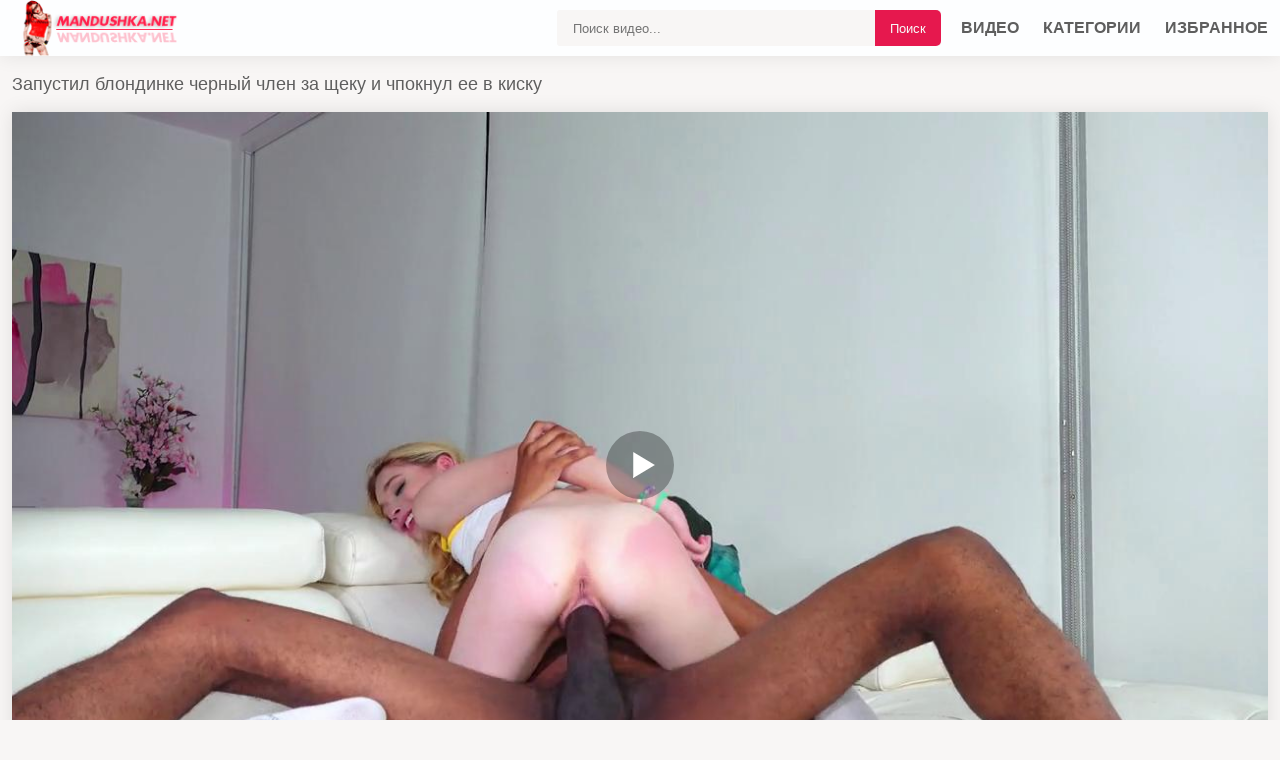

--- FILE ---
content_type: text/html; charset=UTF-8
request_url: https://mandushka.net/video/zapustil-blondinke-chernyiy-chlen-za-scheku-i-chpoknul-ee-v-kisku/
body_size: 9219
content:
<!DOCTYPE html>
<html lang="ru">
<head>
<meta http-equiv="Content-Type" content="text/html; charset=utf-8" />
<meta name="viewport" content="width=device-width, initial-scale=1">
<meta name="rating" content="adult">
<meta name="classification" content="adult">
<link rel="canonical" href="https://mandushka.net/video/zapustil-blondinke-chernyiy-chlen-za-scheku-i-chpoknul-ee-v-kisku/" />
<title>Запустил блондинке черный член за щеку и чпокнул ее в киску - mandushka.net</title>
<meta name="description" content="Запустил блондинке черный член за щеку и чпокнул ее в киску. Порно видео на mandushka.net">
<link rel="apple-touch-icon" sizes="180x180" href="/apple-touch-icon.png">
<link rel="icon" type="image/png" sizes="32x32" href="/favicon-32x32.png">
<link rel="icon" type="image/png" sizes="16x16" href="/favicon-16x16.png">
<link rel="manifest" href="/site.webmanifest">
 <style>*{-webkit-box-sizing:border-box; box-sizing:border-box}body{font:400 14px/18px Roboto,sans-serif; margin:0; background:#f8f6f5}a{color:#f7f7f7; font:400 14px/18px Roboto,sans-serif; text-decoration:none}a:hover, a.active{color:#a3a0ff}h1{color:#5e5e5e; font-size:18px; line-height:21px; font-weight:500}h2{color:#5e5e5e; font-size:18px; line-height:21px; font-weight:500}.description{background:#fff; border:1px solid #bcc2d3; border-radius:1px; padding:10px; margin:10px 0 20px}.name{margin:0; padding:0; border:0; font-size:100%; font:inherit; vertical-align:baseline}.item{    display:inline-block;     vertical-align:top;     padding:15px 0.5% 0 0.5%;     width:33%}@media screen and (max-width:1200px){.item{width:49%}}@media screen and (max-width:550px){.item{width:98%}}.item .img-holder{position:relative; padding-bottom:57%; border-radius:20px; -webkit-box-shadow:0 0 20px rgba(0,0,0,.3); box-shadow:0 0 20px rgba(0,0,0,.3); border-radius:10px; background-color:#d0d0d0; overflow:hidden; -webkit-transition:all .3s; transition:all .3s}.item .img-holder .img{width:100%; position:absolute; top:0; bottom:0; left:0; right:0; height:100%} .item .info-holder{padding:13px 20px; position:absolute; bottom:10px; left:10px; right:10px; background:rgba(0,0,0,.6); border-radius:10px; display:-webkit-box; display:-ms-flexbox; display:flex; -webkit-box-align:center; -ms-flex-align:center; align-items:center; -webkit-box-pack:justify; -ms-flex-pack:justify; justify-content:space-between; -ms-flex-wrap:nowrap; flex-wrap:nowrap; color:#fff; font-size:14px; line-height:14px; font-weight:300; -webkit-transform:translateY(0); transform:translateY(0); -webkit-transition:opacity .3s,visibility .3s,-webkit-transform .3s; transition:opacity .3s,visibility .3s,-webkit-transform .3s; transition:transform .3s,opacity .3s,visibility .3s; transition:transform .3s,opacity .3s,visibility .3s,-webkit-transform .3s} .item .info-holder{left:0; right:0; bottom:0; padding:13px 30px 23px; border-radius:0; height:45%; align-items:flex-end; border-radius:0 0 10px 10px; background:rgba(255,255,255,0); background:-moz-linear-gradient(top,rgba(255,255,255,0) 0%,rgba(241,111,92,0) 0%,rgba(0,0,0,1) 100%); background:-webkit-gradient(left top,left bottom,color-stop(0%,rgba(255,255,255,0)),color-stop(0%,rgba(241,111,92,0)),color-stop(100%,rgba(0,0,0,1))); background:-webkit-linear-gradient(top,rgba(255,255,255,0) 0%,rgba(241,111,92,0) 0%,rgba(0,0,0,1) 100%); background:-o-linear-gradient(top,rgba(255,255,255,0) 0%,rgba(241,111,92,0) 0%,rgba(0,0,0,1) 100%); background:-ms-linear-gradient(top,rgba(255,255,255,0) 0%,rgba(241,111,92,0) 0%,rgba(0,0,0,1) 100%); background:linear-gradient(to bottom,rgba(255,255,255,0) 0%,rgba(241,111,92,0) 0%,rgba(0,0,0,1) 100%); filter:progid:DXImageTransform.Microsoft.gradient( startColorstr='#fff',endColorstr='#000',GradientType=0 )}@media screen and (max-width:767px){.item .info-holder{padding:13px 5px 0; left:5px; right:5px; font-size:12px; line-height:12px; left:0; right:0; padding:13px 10px 0}}.item .info-holder .item-info{display:-webkit-box; display:-ms-flexbox; display:flex; -webkit-box-align:center; -ms-flex-align:center; align-items:center; -webkit-box-pack:justify; -ms-flex-pack:justify; justify-content:space-between; -ms-flex-wrap:nowrap; flex-wrap:nowrap}@media screen and (max-width:767px){.item .info-holder .item-info{-webkit-box-pack:center; -ms-flex-pack:center; justify-content:center; padding:0 0 13px}}.item .info-holder i{font-size:15px; margin:0 5px 0 0}@media screen and (max-width:767px){.item .info-holder i{font-size:11px; margin:0 3px 0 0}}.item .name-item{padding:10px 10px 0; color:#5e5e5e; font-size:16px; line-height:18px; font-weight:300; display:-webkit-box; display:-ms-flexbox; display:flex; -webkit-box-align:center; -ms-flex-align:center; align-items:center; -webkit-box-pack:justify; -ms-flex-pack:justify; justify-content:space-between; -webkit-transition:color .3s; transition:color .3s}.item .link{display:block}@media screen and (min-width:1024px){.item .link:hover .img-holder{-webkit-box-shadow:0 0 10px rgba(230,24,78,.5); box-shadow:0 0 10px rgba(230,24,78,.5)}.item .link:hover .info-holder, .item .link:hover .thumb-info{opacity:0; -webkit-transform:translateY(10px); transform:translateY(10px)}.item .link:hover .name-item{color:#e6184e}}.main{text-align:center; font-size:0; line-height:0; padding-bottom:15px; border-bottom:1px solid #eceaea; list-style-type:none; border-top:1px solid #eceaea; -webkit-box-shadow:0 0 20px rgba(0,0,0,.1); box-shadow:0 0 20px rgba(0,0,0,.1); border-radius:10px; margin:0 0 15px; background-color:#fefdfd}.title{margin:10px 0}.title h1, .title h2, .title h3{margin:0; float:left; line-height:36px}.title ul{margin:0; float:right}.title-after{margin:10px 0 5px}.sort >li{display:inline-block; vertical-align:top}.sort >li >a{position:relative; z-index:16; display:-webkit-box; display:-ms-flexbox; display:flex; -webkit-box-align:center; -ms-flex-align:center; align-items:center; -webkit-box-pack:start; -ms-flex-pack:start; justify-content:flex-start; -ms-flex-wrap:nowrap; flex-wrap:nowrap; color:#5e5e5e; font-size:15px; line-height:18px; padding:7px 11px; font-weight:300; cursor:pointer; border-radius:5px; background-color:#fff; -webkit-box-shadow:0 0 3px rgba(94,94,94,.5); box-shadow:0 0 3px rgba(94,94,94,.5); -webkit-transition:all .3s; transition:all .3s}.sort >li >a:hover{background-color:#f1f1f1}.sort >li >a.active{-webkit-box-shadow:0 0 3px rgba(237,7,101,.5); box-shadow:0 0 3px rgba(237,7,101,.5); background-color:#e6184e; color:#fff; cursor:default}@media screen and (max-width:767px){h1,h2,h3{text-align:center}.title{margin:5px; line-height:normal}.title h1, .title h2, .title h3{float:none; text-align:center}.title ul{float:none; text-align:center}.title .sort >li{margin:0 0 5px}}.container{width:calc(100% - 24px); margin:0 auto; max-width:1600px}.clear-m{clear:both; display:none}.clearfix:after, .container:after, .thumbs:after, .thumbs-now:after, .th:after, .title:after{content:""; display:table; clear:both}ul, li{margin:0; padding:0; list-style:none}article, aside, details, figcaption, figure, footer, header, main, menu, nav, section, summary{display:block}.header{background:#fdfeff; -webkit-box-shadow:0 0 20px rgba(0,0,0,.09); box-shadow:0 0 20px rgba(0,0,0,.09)}.logo{width:173px; height:29px; float:left}.logo img{display:block; width:173px; height:56px}.subnav{margin:10px 0; float:right}.subnav-search, .subnav-links{display:table-cell}.search-block{background:#fff; display:flex; padding:10px; margin-bottom:5px}.search{position:relative}.search-input{width:100%; height:36px; padding:0 200px 0 16px; background-color:#f8f6f5; border:0; border-radius:3px; font-size:0.8rem; -webkit-box-sizing:border-box; -moz-box-sizing:border-box; box-sizing:border-box}.search-button{color:#f7f7f7; outline:none !important; position:absolute; top:0; bottom:0; right:0; border-radius:0 5px 5px 0; background-color:#e6184e; padding:5px 15px; cursor:pointer; border:0; -webkit-transition:background .3s; transition:background .3s}.search-button:hover{color:#514a4c; background-color:#e4e4e4}.nav-toggle, .search-toggle{width:26px; height:26px; margin:15px 0; float:right; display:none; background:url(/images/icon-menu.png) no-repeat center}.search-toggle{float:left; background-image:url(/images/icon-menu-search.png)}.nav-toggle.toggled, .search-toggle.toggled{background-image:url(/images/icon-menu-close.png)}.nav{margin:15px 0; float:right}.nav li{margin:0 0 0 20px; display:inline-block; text-transform:uppercase; line-height:26px}.nav li i{width:18px; height:16px; margin:0 6px 0 0; display:inline-block; vertical-align:middle; background-position:center; background-repeat:no-repeat}.nav li a{display:inline-block; position:relative; color:#5e5e5e; font-size:16px; line-height:19px; font-weight:700; -webkit-transition:color .3s; transition:color .3s; text-transform:uppercase}.nav li a:hover, .nav li a.active{color:#e6184e}@media screen and (max-width:830px){.nav{height:auto}.index-text-top{display:none}.clear-m, .search-toggle, .nav-toggle{display:block}.logo{margin:0 auto; float:none}.nav, .subnav-search{display:none}.nav{margin:0 0 10px; float:none; text-align:center}.nav li{margin:0 10px; display:block}.nav li{padding:8px 0; border-bottom:1px dashed #272727}.nav li a{position:relative; display:block; padding:7px 5px; font-family:monospace; font-size:17px; line-height:20px; margin:4px; text-align:initial}.subnav{display:block; margin:0; float:none}.subnav-search{width:100%; padding:0 0 10px}}@media screen and (max-width:480px){.nav{height:auto}.nav li{margin:0; display:block; text-align:left; line-height:normal}.nav li{padding:8px 0; border-bottom:1px dashed #272727}.subnav li{margin:10px 0 0}.index-text-top{display:none}.nav li{margin:0; display:block; text-align:left; line-height:normal}.subnav li{margin:10px 0 0}}.stat{text-align:center; padding-top:6px; background:#fff}.footer{color:#151515; padding:5px; box-shadow:0 0 20px rgba(0,0,0,.1); background-color:#fff; text-align:center}.copy{color:#e6184e; padding-bottom:10px}.video-holder{-webkit-box-shadow:0 0 20px rgba(0,0,0,.1); box-shadow:0 0 20px rgba(0,0,0,.1); border-radius:0 0 10px 10px; margin:0 0 35px; background-color:#fff}.tab-center{text-align:center; padding:10px}.tab-left{float:left}@media screen and (max-width:600px){.tab-left{float:none}}.tab{margin:0 5px}.tab-group-sm>.tab, .tab-sm{padding:5px 10px; font-size:12px; line-height:1.5; border-radius:3px}.tab-file:hover{color:#fff; border-color:#e6184e; background:#e6184e}.tab-file{display:inline-block; margin-bottom:0; font-weight:400; text-align:center; white-space:nowrap; vertical-align:middle; -ms-touch-action:manipulation; touch-action:manipulation; cursor:pointer; -webkit-user-select:none; -moz-user-select:none; -ms-user-select:none; user-select:none; border:1px solid transparent; display:-ms-flexbox; -ms-flex-align:center; -ms-flex-pack:start; box-shadow:0 0 3px rgba(94,94,94,.5); border-radius:5px; background-color:#fff; color:#5e5e5e; font-size:15px; line-height:15px; padding:7px}@media screen and (max-width:560px){.tab-group-sm>.tab,.tab-sm{padding:1px 5px; font-size:13px; line-height:1.5; border-radius:3px; margin:3px 0 3px 0}}.video-link{position:relative}.video-link ul{max-width:300px}.video-link ul li{margin:0; display:block}.video-link a{display:block; margin:3px; border-radius:6px; text-align:center; font-weight:400; padding:4px; font-size:14px; color:#1b1b1b; box-shadow:0 0 3px rgba(94,94,94,.5); background:#fff}.video-link a:hover{cursor:pointer; color:#fff; border-color:#e6184e; background:#e6184e}.video-link.open{display:inline-block}.video-link.open ul{display:block}.screen-info{text-align:center}.screen-info img{border-radius:6px; border:1px solid #e4e4e4;vertical-align: middle;max-width: 100%;}.screen-info .screenshot{position:relative; cursor:pointer; display:inline-block; width:calc(20% - 8px); margin:2px; text-align:center; padding:0; border-radius:0 0 5px 5px; vertical-align:top}@media screen and (max-width:860px){.screen-info .screenshot{width:calc(33% - 8px)}}@media screen and (max-width:420px){.screen-info .screenshot{width:calc(50% - 8px)}}.screen-info .screenshot .screentime{position:absolute; bottom:1px; left:1px; background:#f8f6f5; color:#0b0b0b; padding:2px; border-radius:0 6px 0 4px; font-size:13px}.screenshot button{padding:0px}.imagt{display:none}.name-video{padding:7px 5px 6px 8px; margin:3px; border-top:1px solid #eceaea}.name-video-title h2{font-size:1.2rem}.rating-video{ float:right}@media screen and (max-width:600px){.rating-video{float:none}}.rating-links button{padding:.05rem .5rem; font-size:.875rem; line-height:1.5; border-radius:.2rem}meter{border:0; height:20px; width:200px}.rating-btn{display:inline-block; vertical-align:middle; cursor:pointer; -webkit-user-select:none; -moz-user-select:none; -ms-user-select:none; user-select:none; background-color:transparent; border:1px solid transparent; padding:.2rem .75rem; font-size:1.2rem; border-radius:.25rem; transition:color .15s ease-in-out,background-color .15s ease-in-out,border-color .15s ease-in-out,box-shadow .15s ease-in-out}.rating-btn:hover{color:#000dc5; text-decoration:none}.rating-plus{color:#15842e; border-color:#c1c1c1}.rating-minus{color:#dc3545; border-color:#c1c1c1}.rating-plus:not(:disabled):not(.disabled).active, .rating-plus:not(:disabled):not(.disabled):active{color:#fff; background-color:#28a745; border-color:#28a745}.rating-minus:not(:disabled):not(.disabled).active, .rating-minus:not(:disabled):not(.disabled):active{color:#fff; background-color:#dc3545; border-color:#dc3545}.info-video{padding:7px 5px 6px 0; color:#050749; font-size:15px}.info-video .size{font-size:15px; display:block}.info-video .size .cv{font-size:small; padding-left:10px; color:#2f305a}.cat-link-video{padding:8px 7px; margin:3px; color:#1c1c1c; font-weight:500; line-height:28px}.cat-link-video a{display:inline-block; vertical-align:top; margin:0 3px 5px 0; border-radius:5px; border:1px solid #a0a0a0; color:#5e5e5e; font-size:12px; line-height:12px; padding:5px; font-weight:600; -webkit-transition:all .3s; transition:all .3s}.cat-link-video a:hover{color:#fff; border-color:#e6184e; background:#e6184e}textarea, input{background-color:#fff; background-image:none; border:1px solid #dbdbdb; border-radius:.25rem; color:#575757; display:block; font-size:1rem; line-height:1.25; outline:0; padding:.5rem .75rem; -webkit-transition:all .3s ease-out; transition:all .3s ease-out; width:100%}.comment{border-top:1px solid #eceaea; color:#00043b; padding:10px 5px 6px 8px; display:flow-root; font-size:15px; -webkit-box-shadow:0 0 20px rgba(0,0,0,.1); box-shadow:0 0 20px rgba(0,0,0,.1); border-radius:10px; margin:0 0 20px; background-color:#fff}.comment-title{font-size:17px; font-weight:bold; padding-bottom:15px}.form-row{margin-bottom:.05rem; padding-left:5px}.comment-submit{margin-top:.25rem; outline:none !important}.form-row{display:-ms-flexbox; display:flex; -ms-flex-wrap:wrap; flex-wrap:wrap; margin-right:-5px; margin-left:-5px}.form-row>.col, .form-row>[class*=col-]{padding-right:5px; padding-left:5px}.alert-success{color:#2a2a2a; background-color:#e4e4e4; border-color:#fff}.alert{position:relative; padding:.65rem 1.65rem; margin-bottom:1rem; border:1px solid transparent; border-radius:.25rem}.related-videos{padding: 8px 8px 12px 8px; border-top:1px solid #eceaea; margin:0; color:#5e5e5e; font-size:18px; line-height:21px; font-weight:500}.categories ul{display:block; font-size:16px !important; line-height:18px !important; column-count:4; padding:15px 5px}.categories ul{columns:1}.categories ul li{display:inline-block;  width:24.6%;  padding:5px 0.5%;  border-radius:15px;  margin-bottom:1px !important}.categories ul li a{white-space:nowrap; display:flex; position:relative; color:#1d1d1d}.categories ul li a:hover{color:#e6184e}.categories ul a.item_cat_img2{font-weight:400; font-size:22px !important; line-height:1.4em !important}.categories ul a.item_cat_img2{margin-top:22px; margin-bottom:22px}.item_cat_img2 .cat_thumb2{width:60px; height:75px; display:block; border-radius:5px; overflow:visible; position:absolute; top:-20px; left:-66px; box-shadow:-1px 1px 5px rgb(52,56,83)}.item_cat_img2{margin-left:70px; position:relative}.categories ul li a .separ{border-bottom:1px dotted #777; justify-content:space-between; width:100%}.categories ul li a .videos{color:#777}@media (max-width:1240px){.categories ul li{width:32.8%}}@media (max-width:860px){.categories ul li{width:49%}}@media (max-width:620px){.categories ul li{width:98%}}.pagination{text-align:center; margin:2px 0px; box-sizing:border-box}.pagination ul{list-style-type:none; padding:11px 0px; text-align:center}.pagination li{display:inline-block; margin:3px; line-height:0; box-sizing:border-box}.page-link{color:#5e5e5e; font-size:16px; line-height:35px; min-width:35px; height:35px; text-align:center; display:inline-block; padding:0 10px; font-weight:300; -webkit-box-shadow:0 0 3px rgba(94,94,94,.5); box-shadow:0 0 3px rgba(94,94,94,.5); border-radius:3px; background-color:#fff; -webkit-transition:color .3s,-webkit-box-shadow .3s; transition:color .3s,-webkit-box-shadow .3s; transition:color .3s,box-shadow .3s; transition:color .3s,box-shadow .3s,-webkit-box-shadow .3s}.page-link:hover{-webkit-box-shadow:0 0 3px rgba(230,24,78,.5); box-shadow:0 0 3px rgba(230,24,78,.5); color:#e6184e}.page-item.active .page-link, .page-item.disabled .page-link{background-color:#e6184e; color:#fff; -webkit-box-shadow:0 0 3px rgba(94,94,94,.5); box-shadow:0 0 3px rgba(94,94,94,.5)}.sr-only{position:absolute; width:1px; height:1px; padding:0; margin:-1px; overflow:hidden; clip:rect(0,0,0,0); white-space:nowrap; border:0}@-webkit-keyframes spinner-border{to{-webkit-transform:rotate(360deg); transform:rotate(360deg)}}@keyframes spinner-border{to{-webkit-transform:rotate(360deg); transform:rotate(360deg)}}.spinner-border{display:inline-block; width:2rem; height:2rem; vertical-align:text-bottom; border:.25em solid currentColor; border-right-color:transparent; border-radius:50%; -webkit-animation:spinner-border .75s linear infinite; animation:spinner-border .75s linear infinite; width:1rem; height:1rem; border-width:.2em}@-webkit-keyframes spinner-grow{0%{-webkit-transform:scale(0); transform:scale(0)}50%{opacity:1}}</style><link href="https://mandushka.net/fonts/font-awesome.css" rel="stylesheet" />
</head>
<body>
<div class="header">
<div class="container"> 
<div class="search-toggle"></div> 
<div class="nav-toggle"></div> 
<div class="logo"> 
<a href="https://mandushka.net/porno/"><img src="/images/mandushka.png" alt="ЖопаОнлайн"></a>
</div> 
<div class="clear-m"></div> 
<div class="nav"> 
<ul>
<li><a  href="https://mandushka.net/porno/" title="Порно видео">Видео</a></li>
<li><a  href="https://mandushka.net/category/" title="Категории">Категории</a></li> 
<li><a  href="https://mandushka.net/favorites/" title="Избранное">Избранное</a></li> 
</ul> 
</div> 
<div class="subnav"> 
<div class="subnav-search"> 
<div class="search"> 
<form action="/search/" method="post"> 
<input name="query" value="" type="text" class="search-input" placeholder="Поиск видео..." required> 
<button type="submit" class="search-button">Поиск</button> 
</form> 
</div> 
</div> 
</div> 
</div>
</div>
<div class="clear"></div><div class="container"><div class="title"><h1>Запустил блондинке черный член за щеку и чпокнул ее в киску</h1></div></div>
<div class="container">
<div class="video-holder">
<div id="mplayer" class="player"></div>
<script>
document.getElementById("mplayer").style.maxWidth=+ wix +"px";
function PlayerjsAsync(){
vars={id:"mplayer",file:"[240p]https://mandushka.net/video_240/zapustil-blondinke-chernyiy-chlen-za-scheku-i-chpoknul-ee-v-kisku/,[480p]https://mandushka.net/video_480/zapustil-blondinke-chernyiy-chlen-za-scheku-i-chpoknul-ee-v-kisku/,[720p]https://mandushka.net/video_720/zapustil-blondinke-chernyiy-chlen-za-scheku-i-chpoknul-ee-v-kisku/", "default_quality":"480p",  poster:"https://mandushka.net/contents/37788-prew.jpg"};
mplayer = new Playerjs(vars);
}
PlayerjsAsync();
</script>
<div class="tab-center">
<div class="rating-video">
<div class="rating-links">
<a type="button" name="plus" class="rating-plus rating-btn"><i class="fa fa-thumbs-o-up"></i></a> 
<span id="span-rating-value">0% </span>(<span id="rating-plus">0</span>/<span id="rating-minus">1</span>)
<a type="button" name="minus" class="rating-minus rating-btn"><i class="fa fa-thumbs-o-down"></i></a><br />
</div>
<div class="file_rating_bar">
<meter class="rating" id="meter-rating" value = "0" min = "0" max = "100" low = "40" high = "70" optimum = "80">0</meter>
</div>
</div>
<div class="tab-left">
<a class="tab-file tab-primary tab-sm" id="file_downloads"><i class="fa fa-download"></i> <span id="linkText" class="text">Скачать</span></a>
<a class="favorites tab-file tab-primary tab-sm" name="favorites" data-id="37788"><i class="fa fa-heart"></i> <span class="checked" class="text">В избранное</span></a>
<a href="#screen" id="thumbs" title="Скриншоты" class="tab-file tab-primary tab-sm"><i class="fa fa-image"></i> <span class="text">Скриншоты</span></a>
</div>
</div>
<div class="clearfix"></div>
<div class="imagt" id="screen">
<div id="upto" class="screen-info">
<div class="screenshot"><a onclick="mplayer.api('seek',45);mplayer.api('play')"><span class="screentime">00:45</span><img src="/contents/37788-1.jpg" alt="Превью Запустил блондинке черный член за щеку и чпокнул ее в киску № 37788"/></a></div>
<div class="screenshot"><a onclick="mplayer.api('seek',349);mplayer.api('play')"><span class="screentime">05:49</span><img src="/contents/37788-2.jpg" alt="Превью Запустил блондинке черный член за щеку и чпокнул ее в киску № 37788"/></a></div>
<div class="screenshot"><a onclick="mplayer.api('seek',653);mplayer.api('play')"><span class="screentime">10:53</span><img src="/contents/37788-3.jpg" alt="Превью Запустил блондинке черный член за щеку и чпокнул ее в киску № 37788"/></a></div>
<div class="screenshot"><a onclick="mplayer.api('seek',957);mplayer.api('play')"><span class="screentime">15:57</span><img src="/contents/37788-4.jpg" alt="Превью Запустил блондинке черный член за щеку и чпокнул ее в киску № 37788"/></a></div>
<div class="screenshot"><a onclick="mplayer.api('seek',1261);mplayer.api('play')"><span class="screentime">21:01</span><img src="/contents/37788-5.jpg" alt="Превью Запустил блондинке черный член за щеку и чпокнул ее в киску № 37788"/></a></div>
<div class="screenshot"><a onclick="mplayer.api('seek',1565);mplayer.api('play')"><span class="screentime">26:05</span><img src="/contents/37788-6.jpg" alt="Превью Запустил блондинке черный член за щеку и чпокнул ее в киску № 37788"/></a></div>
<div class="screenshot"><a onclick="mplayer.api('seek',1869);mplayer.api('play')"><span class="screentime">31:09</span><img src="/contents/37788-7.jpg" alt="Превью Запустил блондинке черный член за щеку и чпокнул ее в киску № 37788"/></a></div>
<div class="screenshot"><a onclick="mplayer.api('seek',2173);mplayer.api('play')"><span class="screentime">36:13</span><img src="/contents/37788-8.jpg" alt="Превью Запустил блондинке черный член за щеку и чпокнул ее в киску № 37788"/></a></div>
<div class="screenshot"><a onclick="mplayer.api('seek',2477);mplayer.api('play')"><span class="screentime">41:17</span><img src="/contents/37788-9.jpg" alt="Превью Запустил блондинке черный член за щеку и чпокнул ее в киску № 37788"/></a></div>
<div class="screenshot"><a onclick="mplayer.api('seek',2781);mplayer.api('play')"><span class="screentime">46:21</span><img src="/contents/37788-10.jpg" alt="Превью Запустил блондинке черный член за щеку и чпокнул ее в киску № 37788"/></a></div>
</div></div>
<div id="downloads_links" class="video-link"></div>
<div class="name-video">
<div class="name-video-title">
<h2>Порно видео ролик: Запустил блондинке черный член за щеку и чпокнул ее в киску!</h2>
</div>
</div>
<div class="info-video">
<span class="size"><span class="cv">Просмотров:</span> <i class="fa fa-eye fa-fw"></i> 673</span>
<span class="size"><span class="cv">Добавлено:</span> <i class="fa fa-calendar fa-fw"></i> 02.11.2022</span>
<span class="size"><span class="cv">Продолжительность:</span> <i class="fa fa-clock-o fa-fw"></i> 46:30</span></div>
<div class="cat-link-video"><i class="fa fa-folder-open fa-fw"></i> Категории:
<a href="https://mandushka.net/categories/small_tits/" title="Маленькие сиськи">Маленькие сиськи</a>, <a href="https://mandushka.net/categories/interracial/" title="Межрассовое">Межрассовое</a></div><div class="cat-link-video"><i class="fa fa-folder-open fa-fw"></i> В этом порно:
<a href="https://mandushka.net/models/jessica_marie/" >Jessica Marie</a></div></div>
<div class="comment">
<div class="comment-title">Комментарии</div>
<div class="comment_alert"></div>
<form class="comment_form" id="comment_form" method="post">
<div class="form-row">
<div class="form-group">
Комментарий:<br />
<textarea id="text" class="form-control" name="text" rows="3" cols="50" maxlength="200" required ></textarea>
</div>
</div>
<div class="form-row">
<div class="form-group">
<input type="hidden" name="file_id" id="file_id" value="37788"/>
<input type="hidden" name="token" id="token" value="c4b35c61f59a977bf5a19bfdad33d6ec" />
Ваше имя:<br />
<input type="text" class="form-control" name="author" maxlength="32" value="Гость" id="author" required /><br />
</div>
</div>
</form>
<button type="button" class="tab-file tab-primary tab-sm comment-submit" id="comment-submit">Отправить</button>
<br /><br />
<div class="row" id="comment_out">
</div>
</div>
</div>
<div style="clear:both;"></div>
<div class="container">
<div class="related-videos">Похожее порно видео</div>
<div class="main"><div class="item">
<a class="link" href="https://mandushka.net/video/blondinka-klassno-drochit-chlen-nogami-i-skachet-na-vozbujdennom-stoyake/">
<div class="img img-holder">
<img src="[data-uri]" data-original="https://mandushka.net/contents/15438-5.jpg" class="img" alt="Блондинка классно дрочит член ногами и скачет на возбужденном стояке" onmouseover="rotationStart(this, '/contents/-', 10)" onmouseout="rotationStop(this)" />
<div class="info-holder">
<div class="item-info"><i class="fa fa-clock-o fa-fw"></i><span class="text">10:00</span></div>
<div class="item-info"><i class="fa fa-calendar"></i><span class="text">13.04.2021</span></div>
<div class="item-info"><i class="fa fa-eye"></i><span class="text">219</span></div>
<div class="item-info"><i class="fa fa-thumbs-o-up"></i><span class="text">0</span></div></div>
</div>
<div class="name-item"><p class="name">Блондинка классно дрочит член ногами и скачет на возбужденном стояке</p></div>
</a>
</div>
<div class="item">
<a class="link" href="https://mandushka.net/video/zagorelaya-bryunetka-predpochitaet-jestkiy-anal-na-divane/">
<div class="img img-holder">
<img src="[data-uri]" data-original="https://mandushka.net/contents/16768-5.jpg" class="img" alt="Загорелая брюнетка предпочитает жесткий анал на диване" onmouseover="rotationStart(this, '/contents/-', 10)" onmouseout="rotationStop(this)" />
<div class="info-holder">
<div class="item-info"><i class="fa fa-clock-o fa-fw"></i><span class="text">08:00</span></div>
<div class="item-info"><i class="fa fa-calendar"></i><span class="text">15.06.2021</span></div>
<div class="item-info"><i class="fa fa-eye"></i><span class="text">172</span></div>
<div class="item-info"><i class="fa fa-thumbs-o-up"></i><span class="text">0</span></div></div>
</div>
<div class="name-item"><p class="name">Загорелая брюнетка предпочитает жесткий анал на диване</p></div>
</a>
</div>
<div class="item">
<a class="link" href="https://mandushka.net/video/veselyie-podrugi-vse-delayut-vmeste-i-seksom-zanimayutsya-toje-vmeste/">
<div class="img img-holder">
<img src="[data-uri]" data-original="https://mandushka.net/contents/14450-5.jpg" class="img" alt="Веселые подруги все делают вместе и сексом занимаются тоже вместе" onmouseover="rotationStart(this, '/contents/-', 10)" onmouseout="rotationStop(this)" />
<div class="info-holder">
<div class="item-info"><i class="fa fa-clock-o fa-fw"></i><span class="text">07:08</span></div>
<div class="item-info"><i class="fa fa-calendar"></i><span class="text">03.02.2021</span></div>
<div class="item-info"><i class="fa fa-eye"></i><span class="text">228</span></div>
<div class="item-info"><i class="fa fa-thumbs-o-up"></i><span class="text">0</span></div></div>
</div>
<div class="name-item"><p class="name">Веселые подруги все делают вместе и сексом занимаются тоже вместе</p></div>
</a>
</div>
<div class="item">
<a class="link" href="https://mandushka.net/video/devka-dolbitsya-v-popku-s-dildo-a-potom-i-so-svoim-uhajerom/">
<div class="img img-holder">
<img src="[data-uri]" data-original="https://mandushka.net/contents/35620-5.jpg" class="img" alt="Девка долбится в попку с дилдо, а потом и со своим ухажером" onmouseover="rotationStart(this, '/contents/-', 10)" onmouseout="rotationStop(this)" />
<div class="info-holder">
<div class="item-info"><i class="fa fa-clock-o fa-fw"></i><span class="text">38:28</span></div>
<div class="item-info"><i class="fa fa-calendar"></i><span class="text">25.09.2021</span></div>
<div class="item-info"><i class="fa fa-eye"></i><span class="text">211</span></div>
<div class="item-info"><i class="fa fa-thumbs-o-up"></i><span class="text">0</span></div></div>
</div>
<div class="name-item"><p class="name">Девка долбится в попку с дилдо, а потом и со своим ухажером</p></div>
</a>
</div>
<div class="item">
<a class="link" href="https://mandushka.net/video/hudaya-devka-gromko-stonet-ot-jarkogo-seksa-na-belom-divane/">
<div class="img img-holder">
<img src="[data-uri]" data-original="https://mandushka.net/contents/35500-5.jpg" class="img" alt="Худая девка громко стонет от жаркого секса на белом диване" onmouseover="rotationStart(this, '/contents/-', 10)" onmouseout="rotationStop(this)" />
<div class="info-holder">
<div class="item-info"><i class="fa fa-clock-o fa-fw"></i><span class="text">45:54</span></div>
<div class="item-info"><i class="fa fa-calendar"></i><span class="text">07.08.2021</span></div>
<div class="item-info"><i class="fa fa-eye"></i><span class="text">166</span></div>
<div class="item-info"><i class="fa fa-thumbs-o-up"></i><span class="text">0</span></div></div>
</div>
<div class="name-item"><p class="name">Худая девка громко стонет от жаркого секса на белом диване</p></div>
</a>
</div>
<div class="item">
<a class="link" href="https://mandushka.net/video/lesbiyanka-iskusila-na-intimnyie-laski-luchshuyu-podrugu/">
<div class="img img-holder">
<img src="[data-uri]" data-original="https://mandushka.net/contents/36182-5.jpg" class="img" alt="Лесбиянка искусила на интимные ласки лучшую подругу" onmouseover="rotationStart(this, '/contents/-', 10)" onmouseout="rotationStop(this)" />
<div class="info-holder">
<div class="item-info"><i class="fa fa-clock-o fa-fw"></i><span class="text">34:34</span></div>
<div class="item-info"><i class="fa fa-calendar"></i><span class="text">31.12.2021</span></div>
<div class="item-info"><i class="fa fa-eye"></i><span class="text">204</span></div>
<div class="item-info"><i class="fa fa-thumbs-o-up"></i><span class="text">0</span></div></div>
</div>
<div class="name-item"><p class="name">Лесбиянка искусила на интимные ласки лучшую подругу</p></div>
</a>
</div>
<div class="item">
<a class="link" href="https://mandushka.net/video/jena-baluet-muja-glubokim-minetom-a-on-jarit-ee-kisku-na-kuhne/">
<div class="img img-holder">
<img src="[data-uri]" data-original="https://mandushka.net/contents/35397-5.jpg" class="img" alt="Жена балует мужа глубоким минетом, а он жарит ее киску на кухне" onmouseover="rotationStart(this, '/contents/-', 10)" onmouseout="rotationStop(this)" />
<div class="info-holder">
<div class="item-info"><i class="fa fa-clock-o fa-fw"></i><span class="text">28:29</span></div>
<div class="item-info"><i class="fa fa-calendar"></i><span class="text">12.07.2021</span></div>
<div class="item-info"><i class="fa fa-eye"></i><span class="text">402</span></div>
<div class="item-info"><i class="fa fa-thumbs-o-up"></i><span class="text">100</span></div></div>
</div>
<div class="name-item"><p class="name">Жена балует мужа глубоким минетом, а он жарит ее киску на кухне</p></div>
</a>
</div>
<div class="item">
<a class="link" href="https://mandushka.net/video/solo-masturbatsiya-hudoy-telochki-na-pushistom-kovre/">
<div class="img img-holder">
<img src="[data-uri]" data-original="https://mandushka.net/contents/16259-5.jpg" class="img" alt="Соло мастурбация худой телочки на пушистом ковре" onmouseover="rotationStart(this, '/contents/-', 10)" onmouseout="rotationStop(this)" />
<div class="info-holder">
<div class="item-info"><i class="fa fa-clock-o fa-fw"></i><span class="text">10:00</span></div>
<div class="item-info"><i class="fa fa-calendar"></i><span class="text">13.05.2021</span></div>
<div class="item-info"><i class="fa fa-eye"></i><span class="text">193</span></div>
<div class="item-info"><i class="fa fa-thumbs-o-up"></i><span class="text">0</span></div></div>
</div>
<div class="name-item"><p class="name">Соло мастурбация худой телочки на пушистом ковре</p></div>
</a>
</div>
<div class="item">
<a class="link" href="https://mandushka.net/video/lesbiyanki-v-kolgotkah-znayut-kak-poluchit-udovolstvie-drug-s-drugom/">
<div class="img img-holder">
<img src="[data-uri]" data-original="https://mandushka.net/contents/35622-5.jpg" class="img" alt="Лесбиянки в колготках знают, как получить удовольствие друг с другом" onmouseover="rotationStart(this, '/contents/-', 10)" onmouseout="rotationStop(this)" />
<div class="info-holder">
<div class="item-info"><i class="fa fa-clock-o fa-fw"></i><span class="text">30:12</span></div>
<div class="item-info"><i class="fa fa-calendar"></i><span class="text">26.09.2021</span></div>
<div class="item-info"><i class="fa fa-eye"></i><span class="text">178</span></div>
<div class="item-info"><i class="fa fa-thumbs-o-up"></i><span class="text">0</span></div></div>
</div>
<div class="name-item"><p class="name">Лесбиянки в колготках знают, как получить удовольствие друг с другом</p></div>
</a>
</div>
<div class="item">
<a class="link" href="https://mandushka.net/video/blondinka-potrahalas-na-porno-kastinge-s-britogolovyim-akterom/">
<div class="img img-holder">
<img src="[data-uri]" data-original="https://mandushka.net/contents/37705-5.jpg" class="img" alt="Блондинка потрахалась на порно-кастинге с бритоголовым актером" onmouseover="rotationStart(this, '/contents/-', 10)" onmouseout="rotationStop(this)" />
<div class="info-holder">
<div class="item-info"><i class="fa fa-clock-o fa-fw"></i><span class="text">05:22</span></div>
<div class="item-info"><i class="fa fa-calendar"></i><span class="text">19.06.2022</span></div>
<div class="item-info"><i class="fa fa-eye"></i><span class="text">95</span></div>
<div class="item-info"><i class="fa fa-thumbs-o-up"></i><span class="text">0</span></div></div>
</div>
<div class="name-item"><p class="name">Блондинка потрахалась на порно-кастинге с бритоголовым актером</p></div>
</a>
</div>
<div class="item">
<a class="link" href="https://mandushka.net/video/stroynaya-devka-sela-na-chlen-i-dovela-samtsa-do-burnogo-orgazma/">
<div class="img img-holder">
<img src="[data-uri]" data-original="https://mandushka.net/contents/16410-5.jpg" class="img" alt="Стройная девка села на член и довела самца до бурного оргазма" onmouseover="rotationStart(this, '/contents/-', 10)" onmouseout="rotationStop(this)" />
<div class="info-holder">
<div class="item-info"><i class="fa fa-clock-o fa-fw"></i><span class="text">08:00</span></div>
<div class="item-info"><i class="fa fa-calendar"></i><span class="text">29.05.2021</span></div>
<div class="item-info"><i class="fa fa-eye"></i><span class="text">275</span></div>
<div class="item-info"><i class="fa fa-thumbs-o-up"></i><span class="text">0</span></div></div>
</div>
<div class="name-item"><p class="name">Стройная девка села на член и довела самца до бурного оргазма</p></div>
</a>
</div>
<div class="item">
<a class="link" href="https://mandushka.net/video/otyimel-jarko-lyubovnitsu-v-anal-i-konchil-na-miloe-lichiko/">
<div class="img img-holder">
<img src="[data-uri]" data-original="https://mandushka.net/contents/16471-5.jpg" class="img" alt="Отымел жарко любовницу в анал и кончил на милое личико" onmouseover="rotationStart(this, '/contents/-', 10)" onmouseout="rotationStop(this)" />
<div class="info-holder">
<div class="item-info"><i class="fa fa-clock-o fa-fw"></i><span class="text">11:52</span></div>
<div class="item-info"><i class="fa fa-calendar"></i><span class="text">02.06.2021</span></div>
<div class="item-info"><i class="fa fa-eye"></i><span class="text">222</span></div>
<div class="item-info"><i class="fa fa-thumbs-o-up"></i><span class="text">0</span></div></div>
</div>
<div class="name-item"><p class="name">Отымел жарко любовницу в анал и кончил на милое личико</p></div>
</a>
</div>
</div></div>
<script>
let openedLinks = 0;
let name = 'zapustil-blondinke-chernyiy-chlen-za-scheku-i-chpoknul-ee-v-kisku';
let element = document.getElementById('downloads_links');
let flagLoad = false;
let id = 37788;
let exp = [240, 480, 720];
var file_id = 37788;
var start = 10;
   document.getElementById('file_downloads').onclick = function () {
if (flagLoad) {
element.style.display = 'none';
flagLoad = false;
document.getElementById('linkText').innerHTML = ' Скачать';
element.innerHTML = '';

} else {
flagLoad = true;
document.getElementById('linkText').innerHTML = ' Скрыть';
element.style.display = 'initial';
let ul = document.createElement('ul');
ul.id = 'listLinks';
element.append(ul);

exp.forEach(function (value, i) {
setTimeout(function() {
let li = document.createElement('li');
li.innerHTML = '<a href="/video_' + value + '/' + name + '/" class="">Скачать ' + value + '</a>';
ul.append(li);
}, i * 300);
});
}
} 
</script> 
<div class="footer">
<div class="container">
<div class="copy"><a href="https://mandushka.net/porno/"><span class="copy"><b>©  Mandushka.Net</b></span></a></div>  
© 2020 Все права защищены. Все фотографии и видео на этом веб сайте являются постановочными и находятся в свободном доступе в сети интернет. <br />
Все модели старше 18 лет, согласно 18 U.S.C. 2257 RKRCS. Заходя на этот сайт вы подтверждаете, что являетесь совершеннолетним и что посещение этого веб-сайта не является нарушением местного законодательства.
</div></div>
<div class="stat">
<a href="//notecnt.com/click" target="_blank"><img id="notestat" title="NoteStat.com - Статистика" src="[data-uri]" alt=""/></a>
<script> document.getElementById('notestat').src = '//notecnt.com/c/?;r' + encodeURI(document.referrer) + ';t' + encodeURI(document.title.substring(0, 150)) + ';w' + window.screen.width + ';h' + window.screen.height + ';u' + document.URL + ';ra' + Math.random(); </script>
</div>
<script src="https://mandushka.net/js/player.js"></script><script src="https://ajax.googleapis.com/ajax/libs/jquery/3.5.1/jquery.min.js"></script>
<script src="https://mandushka.net/js/new16.js"></script>
</body>
</html>